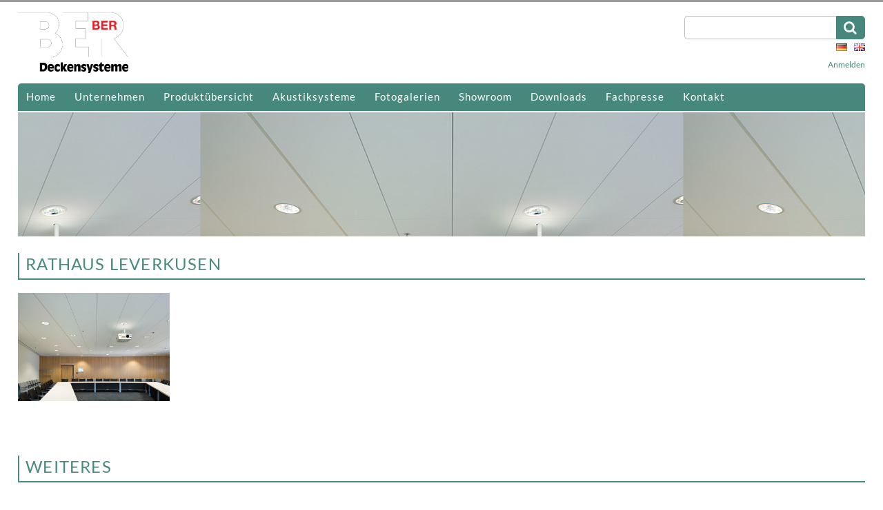

--- FILE ---
content_type: text/html; charset=UTF-8
request_url: https://www.ber-deckensysteme.de/akustiksysteme/akustik-deckensysteme-von-ber/metall-kassettendecken/kassettendecke-metall-v/rathaus-leverkusen-05/
body_size: 5134
content:
<!DOCTYPE html>
<html lang="de-DE">
<head>
<meta charset="utf-8" />

<meta name="revisit-after" content="2 month">
<meta name="viewport" content="width=device-width, initial-scale=1, maximum-scale=1" />
<link rel="icon" href="https://www.ber-deckensysteme.de/wp-content/themes/template-c/images/favicon.ico" type="image/x-icon" />		
<link rel="stylesheet" href="https://www.ber-deckensysteme.de/wp-content/themes/template-c/css/font-awesome.min.css" type="text/css" media="screen" />	<!-- Awersome  -->
<link rel="stylesheet" href="https://www.ber-deckensysteme.de/wp-content/themes/template-c/css/skeleton.css" type="text/css" media="screen" />	<!-- Skeleton -->
<link rel="stylesheet" href="https://www.ber-deckensysteme.de/wp-content/themes/template-c/css/base.css" type="text/css" media="screen" />		<!-- Base -->
<link rel="stylesheet" href="https://www.ber-deckensysteme.de/wp-content/themes/template-c/style.css" type="text/css" media="screen" />				<!-- style.css -->
<link rel="stylesheet" href="https://www.ber-deckensysteme.de/wp-content/themes/template-c/css/media.css" type="text/css" media="screen" />	<!-- Responsive Media-->
<link rel="stylesheet" href="https://www.ber-deckensysteme.de/wp-content/themes/template-c/css/themes.css" type="text/css" media="screen" />
<link rel="stylesheet" href="https://www.ber-deckensysteme.de/wp-content/themes/template-c/css/magnific-popup.css" type="text/css" media="screen" />	<!-- Galerie Popup-->
<script src="https://www.ber-deckensysteme.de/wp-content/themes/template-c/js/jquery-1.11.2.min.js"></script>									<!-- JQuery Bibliothek -->
<script src="https://www.ber-deckensysteme.de/wp-content/themes/template-c/js/jquery.magnific-popup.js"></script>									<!-- Galerie Popup -->
<script src="https://www.ber-deckensysteme.de/wp-content/themes/template-c/js/jquery.magnific-init.js"></script>									<!-- Galerie Popup -->	
<script src="https://www.ber-deckensysteme.de/wp-content/themes/template-c/js/responsiveslides.min.js"></script>								<!-- Slider 2 -->		
<script src="https://www.ber-deckensysteme.de/wp-content/themes/template-c/js/menu.js"></script>
<meta name='robots' content='index, follow, max-image-preview:large, max-snippet:-1, max-video-preview:-1' />

	<!-- This site is optimized with the Yoast SEO plugin v23.6 - https://yoast.com/wordpress/plugins/seo/ -->
	<title>Rathaus Leverkusen - BER Deckensysteme</title>
	<link rel="canonical" href="https://www.ber-deckensysteme.de/akustiksysteme/akustik-deckensysteme-von-ber/metall-kassettendecken/kassettendecke-metall-v/rathaus-leverkusen-05/" />
	<meta property="og:locale" content="de_DE" />
	<meta property="og:type" content="article" />
	<meta property="og:title" content="Rathaus Leverkusen - BER Deckensysteme" />
	<meta property="og:url" content="https://www.ber-deckensysteme.de/akustiksysteme/akustik-deckensysteme-von-ber/metall-kassettendecken/kassettendecke-metall-v/rathaus-leverkusen-05/" />
	<meta property="og:site_name" content="BER Deckensysteme" />
	<meta property="article:modified_time" content="2016-05-18T06:13:01+00:00" />
	<meta property="og:image" content="https://www.ber-deckensysteme.de/akustiksysteme/akustik-deckensysteme-von-ber/metall-kassettendecken/kassettendecke-metall-v/rathaus-leverkusen-05" />
	<meta property="og:image:width" content="700" />
	<meta property="og:image:height" content="500" />
	<meta property="og:image:type" content="image/jpeg" />
	<meta name="twitter:card" content="summary_large_image" />
	<script type="application/ld+json" class="yoast-schema-graph">{"@context":"https://schema.org","@graph":[{"@type":"WebPage","@id":"https://www.ber-deckensysteme.de/akustiksysteme/akustik-deckensysteme-von-ber/metall-kassettendecken/kassettendecke-metall-v/rathaus-leverkusen-05/","url":"https://www.ber-deckensysteme.de/akustiksysteme/akustik-deckensysteme-von-ber/metall-kassettendecken/kassettendecke-metall-v/rathaus-leverkusen-05/","name":"Rathaus Leverkusen - BER Deckensysteme","isPartOf":{"@id":"https://www.ber-deckensysteme.de/#website"},"primaryImageOfPage":{"@id":"https://www.ber-deckensysteme.de/akustiksysteme/akustik-deckensysteme-von-ber/metall-kassettendecken/kassettendecke-metall-v/rathaus-leverkusen-05/#primaryimage"},"image":{"@id":"https://www.ber-deckensysteme.de/akustiksysteme/akustik-deckensysteme-von-ber/metall-kassettendecken/kassettendecke-metall-v/rathaus-leverkusen-05/#primaryimage"},"thumbnailUrl":"https://www.ber-deckensysteme.de/wp-content/uploads/2016/04/rathaus-leverkusen-05.jpg","datePublished":"2016-04-11T11:48:46+00:00","dateModified":"2016-05-18T06:13:01+00:00","breadcrumb":{"@id":"https://www.ber-deckensysteme.de/akustiksysteme/akustik-deckensysteme-von-ber/metall-kassettendecken/kassettendecke-metall-v/rathaus-leverkusen-05/#breadcrumb"},"inLanguage":"de","potentialAction":[{"@type":"ReadAction","target":["https://www.ber-deckensysteme.de/akustiksysteme/akustik-deckensysteme-von-ber/metall-kassettendecken/kassettendecke-metall-v/rathaus-leverkusen-05/"]}]},{"@type":"ImageObject","inLanguage":"de","@id":"https://www.ber-deckensysteme.de/akustiksysteme/akustik-deckensysteme-von-ber/metall-kassettendecken/kassettendecke-metall-v/rathaus-leverkusen-05/#primaryimage","url":"https://www.ber-deckensysteme.de/wp-content/uploads/2016/04/rathaus-leverkusen-05.jpg","contentUrl":"https://www.ber-deckensysteme.de/wp-content/uploads/2016/04/rathaus-leverkusen-05.jpg","width":700,"height":500},{"@type":"BreadcrumbList","@id":"https://www.ber-deckensysteme.de/akustiksysteme/akustik-deckensysteme-von-ber/metall-kassettendecken/kassettendecke-metall-v/rathaus-leverkusen-05/#breadcrumb","itemListElement":[{"@type":"ListItem","position":1,"name":"Startseite","item":"https://www.ber-deckensysteme.de/"},{"@type":"ListItem","position":2,"name":"Akustiksysteme","item":"https://www.ber-deckensysteme.de/akustiksysteme/"},{"@type":"ListItem","position":3,"name":"Akustik-Deckensysteme von BER","item":"https://www.ber-deckensysteme.de/akustiksysteme/akustik-deckensysteme-von-ber/"},{"@type":"ListItem","position":4,"name":"Metall Kassettendecken","item":"https://www.ber-deckensysteme.de/akustiksysteme/akustik-deckensysteme-von-ber/metall-kassettendecken/"},{"@type":"ListItem","position":5,"name":"Kassettendecke Metall-V","item":"https://www.ber-deckensysteme.de/akustiksysteme/akustik-deckensysteme-von-ber/metall-kassettendecken/kassettendecke-metall-v/"},{"@type":"ListItem","position":6,"name":"Rathaus Leverkusen"}]},{"@type":"WebSite","@id":"https://www.ber-deckensysteme.de/#website","url":"https://www.ber-deckensysteme.de/","name":"BER Deckensysteme","description":"","potentialAction":[{"@type":"SearchAction","target":{"@type":"EntryPoint","urlTemplate":"https://www.ber-deckensysteme.de/?s={search_term_string}"},"query-input":{"@type":"PropertyValueSpecification","valueRequired":true,"valueName":"search_term_string"}}],"inLanguage":"de"}]}</script>
	<!-- / Yoast SEO plugin. -->


<link rel="alternate" type="application/rss+xml" title="BER Deckensysteme &raquo; Kommentar-Feed zu Rathaus Leverkusen" href="https://www.ber-deckensysteme.de/akustiksysteme/akustik-deckensysteme-von-ber/metall-kassettendecken/kassettendecke-metall-v/rathaus-leverkusen-05/feed/" />
<style id='classic-theme-styles-inline-css' type='text/css'>
/*! This file is auto-generated */
.wp-block-button__link{color:#fff;background-color:#32373c;border-radius:9999px;box-shadow:none;text-decoration:none;padding:calc(.667em + 2px) calc(1.333em + 2px);font-size:1.125em}.wp-block-file__button{background:#32373c;color:#fff;text-decoration:none}
</style>
<style id='global-styles-inline-css' type='text/css'>
:root{--wp--preset--aspect-ratio--square: 1;--wp--preset--aspect-ratio--4-3: 4/3;--wp--preset--aspect-ratio--3-4: 3/4;--wp--preset--aspect-ratio--3-2: 3/2;--wp--preset--aspect-ratio--2-3: 2/3;--wp--preset--aspect-ratio--16-9: 16/9;--wp--preset--aspect-ratio--9-16: 9/16;--wp--preset--color--black: #000000;--wp--preset--color--cyan-bluish-gray: #abb8c3;--wp--preset--color--white: #ffffff;--wp--preset--color--pale-pink: #f78da7;--wp--preset--color--vivid-red: #cf2e2e;--wp--preset--color--luminous-vivid-orange: #ff6900;--wp--preset--color--luminous-vivid-amber: #fcb900;--wp--preset--color--light-green-cyan: #7bdcb5;--wp--preset--color--vivid-green-cyan: #00d084;--wp--preset--color--pale-cyan-blue: #8ed1fc;--wp--preset--color--vivid-cyan-blue: #0693e3;--wp--preset--color--vivid-purple: #9b51e0;--wp--preset--gradient--vivid-cyan-blue-to-vivid-purple: linear-gradient(135deg,rgba(6,147,227,1) 0%,rgb(155,81,224) 100%);--wp--preset--gradient--light-green-cyan-to-vivid-green-cyan: linear-gradient(135deg,rgb(122,220,180) 0%,rgb(0,208,130) 100%);--wp--preset--gradient--luminous-vivid-amber-to-luminous-vivid-orange: linear-gradient(135deg,rgba(252,185,0,1) 0%,rgba(255,105,0,1) 100%);--wp--preset--gradient--luminous-vivid-orange-to-vivid-red: linear-gradient(135deg,rgba(255,105,0,1) 0%,rgb(207,46,46) 100%);--wp--preset--gradient--very-light-gray-to-cyan-bluish-gray: linear-gradient(135deg,rgb(238,238,238) 0%,rgb(169,184,195) 100%);--wp--preset--gradient--cool-to-warm-spectrum: linear-gradient(135deg,rgb(74,234,220) 0%,rgb(151,120,209) 20%,rgb(207,42,186) 40%,rgb(238,44,130) 60%,rgb(251,105,98) 80%,rgb(254,248,76) 100%);--wp--preset--gradient--blush-light-purple: linear-gradient(135deg,rgb(255,206,236) 0%,rgb(152,150,240) 100%);--wp--preset--gradient--blush-bordeaux: linear-gradient(135deg,rgb(254,205,165) 0%,rgb(254,45,45) 50%,rgb(107,0,62) 100%);--wp--preset--gradient--luminous-dusk: linear-gradient(135deg,rgb(255,203,112) 0%,rgb(199,81,192) 50%,rgb(65,88,208) 100%);--wp--preset--gradient--pale-ocean: linear-gradient(135deg,rgb(255,245,203) 0%,rgb(182,227,212) 50%,rgb(51,167,181) 100%);--wp--preset--gradient--electric-grass: linear-gradient(135deg,rgb(202,248,128) 0%,rgb(113,206,126) 100%);--wp--preset--gradient--midnight: linear-gradient(135deg,rgb(2,3,129) 0%,rgb(40,116,252) 100%);--wp--preset--font-size--small: 13px;--wp--preset--font-size--medium: 20px;--wp--preset--font-size--large: 36px;--wp--preset--font-size--x-large: 42px;--wp--preset--spacing--20: 0.44rem;--wp--preset--spacing--30: 0.67rem;--wp--preset--spacing--40: 1rem;--wp--preset--spacing--50: 1.5rem;--wp--preset--spacing--60: 2.25rem;--wp--preset--spacing--70: 3.38rem;--wp--preset--spacing--80: 5.06rem;--wp--preset--shadow--natural: 6px 6px 9px rgba(0, 0, 0, 0.2);--wp--preset--shadow--deep: 12px 12px 50px rgba(0, 0, 0, 0.4);--wp--preset--shadow--sharp: 6px 6px 0px rgba(0, 0, 0, 0.2);--wp--preset--shadow--outlined: 6px 6px 0px -3px rgba(255, 255, 255, 1), 6px 6px rgba(0, 0, 0, 1);--wp--preset--shadow--crisp: 6px 6px 0px rgba(0, 0, 0, 1);}:where(.is-layout-flex){gap: 0.5em;}:where(.is-layout-grid){gap: 0.5em;}body .is-layout-flex{display: flex;}.is-layout-flex{flex-wrap: wrap;align-items: center;}.is-layout-flex > :is(*, div){margin: 0;}body .is-layout-grid{display: grid;}.is-layout-grid > :is(*, div){margin: 0;}:where(.wp-block-columns.is-layout-flex){gap: 2em;}:where(.wp-block-columns.is-layout-grid){gap: 2em;}:where(.wp-block-post-template.is-layout-flex){gap: 1.25em;}:where(.wp-block-post-template.is-layout-grid){gap: 1.25em;}.has-black-color{color: var(--wp--preset--color--black) !important;}.has-cyan-bluish-gray-color{color: var(--wp--preset--color--cyan-bluish-gray) !important;}.has-white-color{color: var(--wp--preset--color--white) !important;}.has-pale-pink-color{color: var(--wp--preset--color--pale-pink) !important;}.has-vivid-red-color{color: var(--wp--preset--color--vivid-red) !important;}.has-luminous-vivid-orange-color{color: var(--wp--preset--color--luminous-vivid-orange) !important;}.has-luminous-vivid-amber-color{color: var(--wp--preset--color--luminous-vivid-amber) !important;}.has-light-green-cyan-color{color: var(--wp--preset--color--light-green-cyan) !important;}.has-vivid-green-cyan-color{color: var(--wp--preset--color--vivid-green-cyan) !important;}.has-pale-cyan-blue-color{color: var(--wp--preset--color--pale-cyan-blue) !important;}.has-vivid-cyan-blue-color{color: var(--wp--preset--color--vivid-cyan-blue) !important;}.has-vivid-purple-color{color: var(--wp--preset--color--vivid-purple) !important;}.has-black-background-color{background-color: var(--wp--preset--color--black) !important;}.has-cyan-bluish-gray-background-color{background-color: var(--wp--preset--color--cyan-bluish-gray) !important;}.has-white-background-color{background-color: var(--wp--preset--color--white) !important;}.has-pale-pink-background-color{background-color: var(--wp--preset--color--pale-pink) !important;}.has-vivid-red-background-color{background-color: var(--wp--preset--color--vivid-red) !important;}.has-luminous-vivid-orange-background-color{background-color: var(--wp--preset--color--luminous-vivid-orange) !important;}.has-luminous-vivid-amber-background-color{background-color: var(--wp--preset--color--luminous-vivid-amber) !important;}.has-light-green-cyan-background-color{background-color: var(--wp--preset--color--light-green-cyan) !important;}.has-vivid-green-cyan-background-color{background-color: var(--wp--preset--color--vivid-green-cyan) !important;}.has-pale-cyan-blue-background-color{background-color: var(--wp--preset--color--pale-cyan-blue) !important;}.has-vivid-cyan-blue-background-color{background-color: var(--wp--preset--color--vivid-cyan-blue) !important;}.has-vivid-purple-background-color{background-color: var(--wp--preset--color--vivid-purple) !important;}.has-black-border-color{border-color: var(--wp--preset--color--black) !important;}.has-cyan-bluish-gray-border-color{border-color: var(--wp--preset--color--cyan-bluish-gray) !important;}.has-white-border-color{border-color: var(--wp--preset--color--white) !important;}.has-pale-pink-border-color{border-color: var(--wp--preset--color--pale-pink) !important;}.has-vivid-red-border-color{border-color: var(--wp--preset--color--vivid-red) !important;}.has-luminous-vivid-orange-border-color{border-color: var(--wp--preset--color--luminous-vivid-orange) !important;}.has-luminous-vivid-amber-border-color{border-color: var(--wp--preset--color--luminous-vivid-amber) !important;}.has-light-green-cyan-border-color{border-color: var(--wp--preset--color--light-green-cyan) !important;}.has-vivid-green-cyan-border-color{border-color: var(--wp--preset--color--vivid-green-cyan) !important;}.has-pale-cyan-blue-border-color{border-color: var(--wp--preset--color--pale-cyan-blue) !important;}.has-vivid-cyan-blue-border-color{border-color: var(--wp--preset--color--vivid-cyan-blue) !important;}.has-vivid-purple-border-color{border-color: var(--wp--preset--color--vivid-purple) !important;}.has-vivid-cyan-blue-to-vivid-purple-gradient-background{background: var(--wp--preset--gradient--vivid-cyan-blue-to-vivid-purple) !important;}.has-light-green-cyan-to-vivid-green-cyan-gradient-background{background: var(--wp--preset--gradient--light-green-cyan-to-vivid-green-cyan) !important;}.has-luminous-vivid-amber-to-luminous-vivid-orange-gradient-background{background: var(--wp--preset--gradient--luminous-vivid-amber-to-luminous-vivid-orange) !important;}.has-luminous-vivid-orange-to-vivid-red-gradient-background{background: var(--wp--preset--gradient--luminous-vivid-orange-to-vivid-red) !important;}.has-very-light-gray-to-cyan-bluish-gray-gradient-background{background: var(--wp--preset--gradient--very-light-gray-to-cyan-bluish-gray) !important;}.has-cool-to-warm-spectrum-gradient-background{background: var(--wp--preset--gradient--cool-to-warm-spectrum) !important;}.has-blush-light-purple-gradient-background{background: var(--wp--preset--gradient--blush-light-purple) !important;}.has-blush-bordeaux-gradient-background{background: var(--wp--preset--gradient--blush-bordeaux) !important;}.has-luminous-dusk-gradient-background{background: var(--wp--preset--gradient--luminous-dusk) !important;}.has-pale-ocean-gradient-background{background: var(--wp--preset--gradient--pale-ocean) !important;}.has-electric-grass-gradient-background{background: var(--wp--preset--gradient--electric-grass) !important;}.has-midnight-gradient-background{background: var(--wp--preset--gradient--midnight) !important;}.has-small-font-size{font-size: var(--wp--preset--font-size--small) !important;}.has-medium-font-size{font-size: var(--wp--preset--font-size--medium) !important;}.has-large-font-size{font-size: var(--wp--preset--font-size--large) !important;}.has-x-large-font-size{font-size: var(--wp--preset--font-size--x-large) !important;}
:where(.wp-block-post-template.is-layout-flex){gap: 1.25em;}:where(.wp-block-post-template.is-layout-grid){gap: 1.25em;}
:where(.wp-block-columns.is-layout-flex){gap: 2em;}:where(.wp-block-columns.is-layout-grid){gap: 2em;}
:root :where(.wp-block-pullquote){font-size: 1.5em;line-height: 1.6;}
</style>
<link rel='stylesheet' id='contact-form-7-css' href='https://www.ber-deckensysteme.de/wp-content/plugins/contact-form-7/includes/css/styles.css?ver=5.9.8' type='text/css' media='all' />
<link rel='stylesheet' id='wppb_stylesheet-css' href='https://www.ber-deckensysteme.de/wp-content/plugins/profile-builder-pro/assets/css/style-front-end.css?ver=2.5.5' type='text/css' media='all' />
<link rel="https://api.w.org/" href="https://www.ber-deckensysteme.de/wp-json/" /><link rel="alternate" title="JSON" type="application/json" href="https://www.ber-deckensysteme.de/wp-json/wp/v2/media/898" /><link rel="EditURI" type="application/rsd+xml" title="RSD" href="https://www.ber-deckensysteme.de/xmlrpc.php?rsd" />
<meta name="generator" content="WordPress 6.6.4" />
<link rel='shortlink' href='https://www.ber-deckensysteme.de/?p=898' />
<link rel="alternate" title="oEmbed (JSON)" type="application/json+oembed" href="https://www.ber-deckensysteme.de/wp-json/oembed/1.0/embed?url=https%3A%2F%2Fwww.ber-deckensysteme.de%2Fakustiksysteme%2Fakustik-deckensysteme-von-ber%2Fmetall-kassettendecken%2Fkassettendecke-metall-v%2Frathaus-leverkusen-05%2F" />
<link rel="alternate" title="oEmbed (XML)" type="text/xml+oembed" href="https://www.ber-deckensysteme.de/wp-json/oembed/1.0/embed?url=https%3A%2F%2Fwww.ber-deckensysteme.de%2Fakustiksysteme%2Fakustik-deckensysteme-von-ber%2Fmetall-kassettendecken%2Fkassettendecke-metall-v%2Frathaus-leverkusen-05%2F&#038;format=xml" />
</head>
<body>
<div class="header">
<div class="navline-mobile"></div>
<nav id="mobile">
    <div class="menu-mobile-container"><ul id="menu-mobile" class="menu"><li id="menu-item-4071" class="menu-item menu-item-type-post_type menu-item-object-page menu-item-home menu-item-4071"><a href="https://www.ber-deckensysteme.de/">Home</a></li>
<li id="menu-item-4072" class="menu-item menu-item-type-post_type menu-item-object-page menu-item-4072"><a href="https://www.ber-deckensysteme.de/unternehmen/">Unternehmen</a></li>
<li id="menu-item-4073" class="menu-item menu-item-type-post_type menu-item-object-page menu-item-4073"><a href="https://www.ber-deckensysteme.de/produktuebersicht/">Produktübersicht</a></li>
<li id="menu-item-4074" class="menu-item menu-item-type-post_type menu-item-object-page menu-item-4074"><a href="https://www.ber-deckensysteme.de/glossar/akustiksysteme/">Akustiksysteme</a></li>
<li id="menu-item-4075" class="menu-item menu-item-type-post_type menu-item-object-page menu-item-4075"><a href="https://www.ber-deckensysteme.de/fotogalerien/">Fotogalerien</a></li>
<li id="menu-item-4076" class="menu-item menu-item-type-post_type menu-item-object-page menu-item-4076"><a href="https://www.ber-deckensysteme.de/showroom/">Showroom</a></li>
<li id="menu-item-4077" class="menu-item menu-item-type-post_type menu-item-object-page menu-item-4077"><a href="https://www.ber-deckensysteme.de/downloads/">Downloads</a></li>
<li id="menu-item-4078" class="menu-item menu-item-type-post_type menu-item-object-page menu-item-4078"><a href="https://www.ber-deckensysteme.de/fachpresse/">Fachpresse</a></li>
<li id="menu-item-4079" class="menu-item menu-item-type-post_type menu-item-object-page menu-item-4079"><a href="https://www.ber-deckensysteme.de/kontakt/">Kontakt</a></li>
</ul></div></nav>	
<div class="container">
	
<div class="seven columns">
<!-- Versteckte Knopf fuer Responsiv-menu -->
	<!-- div class="menu-button"><i class="fa fa-bars"></i></div -->
	<a href="https://www.ber-deckensysteme.de">
		<img class="logo" title="Rathaus Leverkusen" alt="Rathaus Leverkusen" src="https://www.ber-deckensysteme.de/wp-content/themes/template-c/images/ber-logo.png" /></a>
</div>
<div class="five columns">
    <div id="searchmap">
            <form class="search" method="get" action="https://www.ber-deckensysteme.de/">
			<input class="searchbutton" type="submit" value="&#xf002;">
            <input type="text" name="s" class="searchtext" size="20" />
			</form>
	</div> 
     <div class="sprachen"><a href="http://www.ber-deckensysteme.de/"><img src="https://www.ber-deckensysteme.de/wp-content/themes/template-c/images/de.png" /></a><a href="http://www.ber-deckensysteme.com/"> <img src="https://www.ber-deckensysteme.de/wp-content/themes/template-c/images/gb.png" /></a></div>
	<div class="loginbox">
				<a href="../downloads">Anmelden</a>
			</div>
</div>
<div class="twelve columns">
	<!-- Versteckte Responsiv-menu -->			
	<div id="mini-navigation">
			<div class="menu-navigation-container"><ul id="menu-navigation" class="menu"><li id="menu-item-34" class="menu-item menu-item-type-post_type menu-item-object-page menu-item-home menu-item-34"><a href="https://www.ber-deckensysteme.de/">Home</a></li>
<li id="menu-item-33" class="menu-item menu-item-type-post_type menu-item-object-page menu-item-33"><a href="https://www.ber-deckensysteme.de/unternehmen/">Unternehmen</a></li>
<li id="menu-item-32" class="menu-item menu-item-type-post_type menu-item-object-page menu-item-32"><a href="https://www.ber-deckensysteme.de/produktuebersicht/">Produktübersicht</a></li>
<li id="menu-item-31" class="menu-item menu-item-type-post_type menu-item-object-page menu-item-31"><a href="https://www.ber-deckensysteme.de/akustiksysteme/">Akustiksysteme</a></li>
<li id="menu-item-30" class="menu-item menu-item-type-post_type menu-item-object-page menu-item-30"><a href="https://www.ber-deckensysteme.de/fotogalerien/">Fotogalerien</a></li>
<li id="menu-item-29" class="menu-item menu-item-type-post_type menu-item-object-page menu-item-29"><a href="https://www.ber-deckensysteme.de/showroom/">Showroom</a></li>
<li id="menu-item-3576" class="menu-item menu-item-type-post_type menu-item-object-page menu-item-3576"><a href="https://www.ber-deckensysteme.de/downloads/">Downloads</a></li>
<li id="menu-item-27" class="menu-item menu-item-type-post_type menu-item-object-page menu-item-27"><a href="https://www.ber-deckensysteme.de/fachpresse/">Fachpresse</a></li>
<li id="menu-item-26" class="menu-item menu-item-type-post_type menu-item-object-page menu-item-26"><a href="https://www.ber-deckensysteme.de/kontakt/">Kontakt</a></li>
</ul></div>	</div>
</div>
</div>
</div>
<div class="container">
  <div class="navline">
	<div class="twelve columns">
			<div id="navigation">
				<div class="menu-navigation-container"><ul id="menu-navigation-1" class="menu"><li class="menu-item menu-item-type-post_type menu-item-object-page menu-item-home menu-item-34"><a href="https://www.ber-deckensysteme.de/">Home</a></li>
<li class="menu-item menu-item-type-post_type menu-item-object-page menu-item-33"><a href="https://www.ber-deckensysteme.de/unternehmen/">Unternehmen</a></li>
<li class="menu-item menu-item-type-post_type menu-item-object-page menu-item-32"><a href="https://www.ber-deckensysteme.de/produktuebersicht/">Produktübersicht</a></li>
<li class="menu-item menu-item-type-post_type menu-item-object-page menu-item-31"><a href="https://www.ber-deckensysteme.de/akustiksysteme/">Akustiksysteme</a></li>
<li class="menu-item menu-item-type-post_type menu-item-object-page menu-item-30"><a href="https://www.ber-deckensysteme.de/fotogalerien/">Fotogalerien</a></li>
<li class="menu-item menu-item-type-post_type menu-item-object-page menu-item-29"><a href="https://www.ber-deckensysteme.de/showroom/">Showroom</a></li>
<li class="menu-item menu-item-type-post_type menu-item-object-page menu-item-3576"><a href="https://www.ber-deckensysteme.de/downloads/">Downloads</a></li>
<li class="menu-item menu-item-type-post_type menu-item-object-page menu-item-27"><a href="https://www.ber-deckensysteme.de/fachpresse/">Fachpresse</a></li>
<li class="menu-item menu-item-type-post_type menu-item-object-page menu-item-26"><a href="https://www.ber-deckensysteme.de/kontakt/">Kontakt</a></li>
</ul></div>			</div>
		</div>
	</div>
</div>
	<div class="container">
<div class="intro-klein" style="background-image: url('https://www.ber-deckensysteme.de/wp-content/uploads/2016/04/rathaus-leverkusen-05.jpg')">
 		<div class="twelve columns centered">
		
		</div>
</div>
			</div> 
<section class="box">
<div class="container extra standard">
<div class="twelve columns">
<h1>Rathaus Leverkusen</h1><p class="attachment"><a title="Rathaus Leverkusen" href='https://www.ber-deckensysteme.de/wp-content/uploads/2016/04/rathaus-leverkusen-05.jpg'><img decoding="async" width="220" height="157" src="https://www.ber-deckensysteme.de/wp-content/uploads/2016/04/rathaus-leverkusen-05-220x157.jpg" class="attachment-medium size-medium" alt="" srcset="https://www.ber-deckensysteme.de/wp-content/uploads/2016/04/rathaus-leverkusen-05-220x157.jpg 220w, https://www.ber-deckensysteme.de/wp-content/uploads/2016/04/rathaus-leverkusen-05-210x150.jpg 210w, https://www.ber-deckensysteme.de/wp-content/uploads/2016/04/rathaus-leverkusen-05.jpg 700w" sizes="(max-width: 220px) 100vw, 220px" /></a></p>
</div>
</div>
<div class="abstand">&nbsp;</div>
<div class="container extra weiteres">
<div class="twelve columns">
<h1>Weiteres</h1>
<br />
</div>
<div class="neu columns left0" id="breiteorigin">
    <a href="https://www.ber-deckensysteme.de/produktuebersicht/"><div class="autohoehe"><i class="fa fa-cubes"></i></div></a>
	<a href="https://www.ber-deckensysteme.de/produktuebersicht/"><p>Produktübersicht</p></a>
</div>
<div class="neu columns">
	<a href="https://www.ber-deckensysteme.de/showroom/"><div class="autohoehe"><i class="fa fa-university"></i></div></a>
	<a href="https://www.ber-deckensysteme.de/showroom/"><p>Besuchen Sie die Ausstellung</p></a>
</div>
<div class="neu columns left02">
	<a href="https://www.ber-deckensysteme.de/kontakt/"><div class="autohoehe"><i class="fa fa-list-ul" aria-hidden="true"></i></div></a>
	<a href="https://www.ber-deckensysteme.de/kontakt/"><p>Produktkatalog anfordern</p></a>
</div>
<div class="neu columns">
	<a href="https://www.ber-deckensysteme.de/kontakt/"><div class="autohoehe"><i class="fa fa-comments-o"></i></div></a>
	<a href="https://www.ber-deckensysteme.de/kontakt/"><p>Kontakt aufnehmen</p></a>
</div>
</div></section>
<div class="footer">
<div class="container">

<div class="four columns">
<div class="footer-adresse">
<strong>BER Deckensysteme GmbH</strong><br />
Industriestraße 12<br />
33161 Hövelhof<br />

Tel.: 0 52 57/98 52 - 0<br />
Mail:	info@ber-deckensysteme.de</div>
</div>
	
<div class="three columns">

	<div id="footermenu">
		<div class="menu-footer-container"><ul id="menu-footer" class="menu"><li id="menu-item-3207" class="menu-item menu-item-type-post_type menu-item-object-page menu-item-3207"><a href="https://www.ber-deckensysteme.de/jobs-bei-ber/">Jobs</a></li>
<li id="menu-item-49" class="menu-item menu-item-type-post_type menu-item-object-page menu-item-49"><a href="https://www.ber-deckensysteme.de/datenschutz/">Datenschutz</a></li>
<li id="menu-item-50" class="menu-item menu-item-type-post_type menu-item-object-page menu-item-50"><a href="https://www.ber-deckensysteme.de/impressum/">Impressum</a></li>
<li id="menu-item-3012" class="menu-item menu-item-type-custom menu-item-object-custom menu-item-3012"><a target="_blank" rel="noopener" href="https://www.ber-deckensysteme.de/wp-content/uploads/2016/06/BER-AGB-1-seitig-2016.pdf">AGB</a></li>
<li id="menu-item-51" class="menu-item menu-item-type-post_type menu-item-object-page menu-item-51"><a href="https://www.ber-deckensysteme.de/glossar/">Glossar</a></li>
<li id="menu-item-3581" class="menu-item menu-item-type-post_type menu-item-object-page menu-item-3581"><a href="https://www.ber-deckensysteme.de/service/">Service</a></li>
</ul></div>	</div>
</div> 
	
<div class="five columns dlcenter">
<strong>Downloadcenter</strong>
NEU! - Erhalten Sie im Downloadcenter Zugriff auf unsere Produktkataloge als Download.
<br /><br />
	<a class="button" href="downloads">Login</a>
	<a class="reg" href="../registrierung">Konto erstellen</a>
	<br /><br />
</div> 	

</div>
</div>
<script type="text/javascript" src="https://www.ber-deckensysteme.de/wp-includes/js/dist/hooks.min.js?ver=2810c76e705dd1a53b18" id="wp-hooks-js"></script>
<script type="text/javascript" src="https://www.ber-deckensysteme.de/wp-includes/js/dist/i18n.min.js?ver=5e580eb46a90c2b997e6" id="wp-i18n-js"></script>
<script type="text/javascript" id="wp-i18n-js-after">
/* <![CDATA[ */
wp.i18n.setLocaleData( { 'text direction\u0004ltr': [ 'ltr' ] } );
/* ]]> */
</script>
<script type="text/javascript" src="https://www.ber-deckensysteme.de/wp-content/plugins/contact-form-7/includes/swv/js/index.js?ver=5.9.8" id="swv-js"></script>
<script type="text/javascript" id="contact-form-7-js-extra">
/* <![CDATA[ */
var wpcf7 = {"api":{"root":"https:\/\/www.ber-deckensysteme.de\/wp-json\/","namespace":"contact-form-7\/v1"}};
/* ]]> */
</script>
<script type="text/javascript" src="https://www.ber-deckensysteme.de/wp-content/plugins/contact-form-7/includes/js/index.js?ver=5.9.8" id="contact-form-7-js"></script>
 <script>
 $(window).load(function() {

      // Slideshow 1
      $("#slider1").responsiveSlides({
        auto: true,
        pager: false,
        nav: true,
        speed: 1200,
		"prevText": "<",   // String: Text for the "previous" button
        "nextText": ">"      // String: Text for the "next" button
        //namespace: "centered-btns"
        //namespace: "transparent-btns"
      });
    });
</script>
</body>
</html>




--- FILE ---
content_type: text/css
request_url: https://www.ber-deckensysteme.de/wp-content/themes/template-c/css/skeleton.css
body_size: 2634
content:
/* Skeleton V2.0.4
*  Copyright 2014, Dave Gamache
*  www.getskeleton.com */
/* lato-300 - latin */
@font-face {
  font-family: 'Lato';
  font-style: normal;
  font-weight: 300;
  src: url('../fonts/lato-v14-latin-300.eot'); /* IE9 Compat Modes */
  src: local('Lato Light'), local('Lato-Light'),
       url('../fonts/lato-v14-latin-300.eot?#iefix') format('embedded-opentype'), /* IE6-IE8 */
       url('../fonts/lato-v14-latin-300.woff2') format('woff2'), /* Super Modern Browsers */
       url('../fonts/lato-v14-latin-300.woff') format('woff'), /* Modern Browsers */
       url('../fonts/lato-v14-latin-300.ttf') format('truetype'), /* Safari, Android, iOS */
       url('../fonts/lato-v14-latin-300.svg#Lato') format('svg'); /* Legacy iOS */
}

/* lato-regular - latin */
@font-face {
  font-family: 'Lato';
  font-style: normal;
  font-weight: 400;
  src: url('../fonts/lato-v14-latin-regular.eot'); /* IE9 Compat Modes */
  src: local('Lato Regular'), local('Lato-Regular'),
       url('../fonts/lato-v14-latin-regular.eot?#iefix') format('embedded-opentype'), /* IE6-IE8 */
       url('../fonts/lato-v14-latin-regular.woff2') format('woff2'), /* Super Modern Browsers */
       url('../fonts/lato-v14-latin-regular.woff') format('woff'), /* Modern Browsers */
       url('../fonts/lato-v14-latin-regular.ttf') format('truetype'), /* Safari, Android, iOS */
       url('../fonts/lato-v14-latin-regular.svg#Lato') format('svg'); /* Legacy iOS */
}

/* lato-700 - latin */
@font-face {
  font-family: 'Lato';
  font-style: normal;
  font-weight: 700;
  src: url('../fonts/lato-v14-latin-700.eot'); /* IE9 Compat Modes */
  src: local('Lato Bold'), local('Lato-Bold'),
       url('../fonts/lato-v14-latin-700.eot?#iefix') format('embedded-opentype'), /* IE6-IE8 */
       url('../fonts/lato-v14-latin-700.woff2') format('woff2'), /* Super Modern Browsers */
       url('../fonts/lato-v14-latin-700.woff') format('woff'), /* Modern Browsers */
       url('../fonts/lato-v14-latin-700.ttf') format('truetype'), /* Safari, Android, iOS */
       url('../fonts/lato-v14-latin-700.svg#Lato') format('svg'); /* Legacy iOS */
}

.container {
  z-index:100;
  position: relative;
  width: 96%;
  max-width: 1400px;
  margin: 0 auto;
  box-sizing: border-box; }
.column, .columns {width: 100%; float: left; box-sizing: border-box;}
.c2, .c2 { width: 48%; float: left; box-sizing: border-box;  text-align: center; margin-left: 4%;}
@media (min-width: 400px) {  /*.container { width: 85%; padding: 0; }*/ }
@media (min-width: 550px) {

  /*.container { width: 80%; }*/
  .column, .columns { margin-left: 4%;}
  .column:first-child, .columns:first-child { margin-left: 0; }

  .one.column, .one.columns       { width: 4.66666666667%; }
  .two.columns                    { width: 13.3333333333%; }
  .three.columns                  { width: 22%;            }
  .four.columns                   { width: 30.6666666667%; }
  .five.columns                   { width: 39.3333333333%; }
  .six.columns                    { width: 48%;            }
  .seven.columns                  { width: 56.6666666667%; }
  .eight.columns                  { width: 65.3333333333%; }
  .nine.columns                   { width: 74.0%;          }
  .ten.columns                    { width: 82.6666666667%; }
  .eleven.columns                 { width: 91.3333333333%; }
  .twelve.columns                 { width: 100%; margin-left: 0; }

  .one-third.column               { width: 30.6666666667%; }
  .two-thirds.column              { width: 65.3333333333%; }
  .one-half.column                { width: 48%; }

  .offset-by-one.column,
  .offset-by-one.columns          { margin-left: 8.66666666667%; }
  .offset-by-two.column,
  .offset-by-two.columns          { margin-left: 17.3333333333%; }
  .offset-by-three.column,
  .offset-by-three.columns        { margin-left: 26%;            }
  .offset-by-four.column,
  .offset-by-four.columns         { margin-left: 34.6666666667%; }
  .offset-by-five.column,
  .offset-by-five.columns         { margin-left: 43.3333333333%; }
  .offset-by-six.column,
  .offset-by-six.columns          { margin-left: 52%;            }
  .offset-by-seven.column,
  .offset-by-seven.columns        { margin-left: 60.6666666667%; }
  .offset-by-eight.column,
  .offset-by-eight.columns        { margin-left: 69.3333333333%; }
  .offset-by-nine.column,
  .offset-by-nine.columns         { margin-left: 78.0%;          }
  .offset-by-ten.column,
  .offset-by-ten.columns          { margin-left: 86.6666666667%; }
  .offset-by-eleven.column,
  .offset-by-eleven.columns       { margin-left: 95.3333333333%; }

  .offset-by-one-third.column,
  .offset-by-one-third.columns    { margin-left: 34.6666666667%; }
  .offset-by-two-thirds.column,
  .offset-by-two-thirds.columns   { margin-left: 69.3333333333%; }

  .offset-by-one-half.column,
  .offset-by-one-half.columns     { margin-left: 52%; }
}

/* NOTE: html is set to 62.5% so that all the REM measurements throughout Skeleton
are based on 10px sizing. So basically 1.5rem = 15px :) */
html { font-size: 62.5%; }
body {
  font-size: 1.5em; line-height: 1.6; font-weight: 400;
  font-family: "Raleway", "HelveticaNeue", "Helvetica Neue", Helvetica, Arial, sans-serif;
  color: #222; }

h1, h2, h3, h4, h5, h6 {
  margin-top: 0;
  margin-bottom: 2rem;
  font-weight: 400; }
h1 { font-size: 4.0rem; line-height: 1.2;  letter-spacing: -.1rem;}
h2 { font-size: 3.6rem; line-height: 1.25; letter-spacing: -.1rem; }
h3 { font-size: 3.0rem; line-height: 1.3;  letter-spacing: -.1rem; }
h4 { font-size: 2.4rem; line-height: 1.35; letter-spacing: -.08rem; }
h5 { font-size: 1.8rem; line-height: 1.5;  letter-spacing: -.05rem; }
h6 { font-size: 1.5rem; line-height: 1.6;  letter-spacing: 0; }

@media (min-width: 550px) {
  h1 { font-size: 5.0rem; }
  h2 { font-size: 4.2rem; }
  h3 { font-size: 3.6rem; }
  h4 { font-size: 3.0rem; }
  h5 { font-size: 2.4rem; }
  h6 { font-size: 1.5rem; }
}

p { margin-top: 0; }
a { color: #1EAEDB; }
a:hover { color: #0FA0CE; }

/* Buttons */
button, input[type="submit"], input[type="reset"], input[type="button"] {
  display: inline-block;
  height: 38px;
  padding: 0 30px;
  color: #555;
  text-align: center;
  font-size: 11px;
  font-weight: 600;
  line-height: 38px;
  letter-spacing: .1rem;
  text-transform: uppercase;
  text-decoration: none;
  white-space: nowrap;
  background-color: transparent;
  border-radius: 4px;
  border: 1px solid #bbb;
  cursor: pointer;
  box-sizing: border-box; }

.button:hover, button:hover, input[type="submit"]:hover,
input[type="reset"]:hover, input[type="button"]:hover, .button:focus, button:focus,
input[type="submit"]:focus, input[type="reset"]:focus, input[type="button"]:focus {
  color: #333; border-color: #888; outline: 0; }
  
.button.button-primary, button.button-primary, input[type="submit"].button-primary,
input[type="reset"].button-primary, input[type="button"].button-primary {
  color: #FFF; background-color: #33C3F0; border-color: #33C3F0; }
  
.button.button-primary:hover, button.button-primary:hover,
input[type="submit"].button-primary:hover, input[type="reset"].button-primary:hover,
input[type="button"].button-primary:hover, .button.button-primary:focus,
button.button-primary:focus, input[type="submit"].button-primary:focus,
input[type="reset"].button-primary:focus, input[type="button"].button-primary:focus {
  color: #FFF; background-color: #1EAEDB; border-color: #1EAEDB; }

input[type="email"], input[type="number"], input[type="search"], input[type="text"],
input[type="tel"], input[type="url"], input[type="password"], textarea, select {
  height: 38px;
  padding: 6px 10px;
  background-color: #fff;
  border: 1px solid #D1D1D1;
  border-radius: 4px;
  box-shadow: none;
  box-sizing: border-box; }

input[type="email"], input[type="number"], input[type="search"],
input[type="text"], input[type="tel"], input[type="url"], input[type="password"],
textarea { -webkit-appearance: none; -moz-appearance: none; appearance: none; }
textarea { min-height: 65px; padding-top: 6px; padding-bottom: 6px; }
input[type="email"]:focus, input[type="number"]:focus, input[type="search"]:focus, input[type="text"]:focus,
input[type="tel"]:focus, input[type="url"]:focus, input[type="password"]:focus,
textarea:focus, select:focus { border: 1px solid #33C3F0; outline: 0; }
label, legend { display: block; margin-bottom: .5rem; font-weight: 600; }
fieldset { padding: 0; border-width: 0; }
input[type="checkbox"], input[type="radio"] { display: inline; }
label > .label-body { display: inline-block; margin-left: .5rem; font-weight: normal; }

ul { list-style: circle inside; }
ol { list-style: decimal inside; }
ol, ul { padding-left: 0; margin-top: 0; }
ul ul, ul ol, ol ol, ol ul { margin: 1.5rem 0 1.5rem 3rem; font-size: 90%; }
li { margin-bottom: 1rem; }

code {
  padding: .2rem .5rem;
  margin: 0 .2rem;
  font-size: 90%;
  white-space: nowrap;
  background: #F1F1F1;
  border: 1px solid #E1E1E1;
  border-radius: 4px; }
pre > code { display: block; padding: 1rem 1.5rem; white-space: pre; }

th, td { padding: 12px 15px; text-align: left;
  border-bottom: 1px solid #E1E1E1; }
th:first-child, td:first-child { padding-left: 0; }
th:last-child, td:last-child { padding-right: 0; }

button, .button { margin-bottom: 1rem; }
input, textarea, select, fieldset { margin-bottom: 1.5rem; }
pre, blockquote, dl, figure, table, p, ul, ol, form { margin-bottom: 2.5rem; }

.u-full-width { width: 100%; box-sizing: border-box; }
.u-max-full-width { max-width: 100%; box-sizing: border-box; }
.u-pull-right { float: right; }
.u-pull-left { float: left; }
hr { margin-top: 3rem; margin-bottom: 3.5rem; border-width: 0; border-top: 1px solid #E1E1E1; }
.container:after, .row:after, .u-cf { content: ""; display: table; clear: both; }

/*! normalize.css v3.0.2 | MIT License | git.io/normalize */
html { font-family: sans-serif; -ms-text-size-adjust: 100%; -webkit-text-size-adjust: 100%; }
body { margin: 0; }
article, aside, details, figcaption, figure, footer, header, hgroup, main,
menu, nav, section, summary { display: block; }
audio, canvas, progress, video { display: inline-block; vertical-align: baseline; }
audio:not([controls]) { display: none; height: 0; }
[hidden], template { display: none; }
a { background-color: transparent; }
a:active, a:hover { outline: 0; }
abbr[title] { border-bottom: 1px dotted; }
b, strong { font-weight: bold; }
dfn { font-style: italic; }
mark { background: #ff0; color: #000; }
small { font-size: 80%; }
sub, sup { font-size: 75%; line-height: 0; position: relative; vertical-align: baseline; }
sup { top: -0.5em; }
sub { bottom: -0.25em; }
img { border: 0; }
svg:not(:root) { overflow: hidden; }
figure { margin: 1em 40px; }

hr { -moz-box-sizing: content-box; box-sizing: content-box; height: 0; }
pre { overflow: auto; }
code, kbd, pre, samp { font-family: monospace, monospace; font-size: 1em; }
button, input, optgroup, select, textarea { color: inherit; font: inherit; margin: 0; }
button { overflow: visible; }
button, select { text-transform: none; }
button[disabled], html input[disabled] { cursor: default; }
button::-moz-focus-inner, input::-moz-focus-inner { border: 0; padding: 0; }
input { line-height: normal; }
input[type="checkbox"], input[type="radio"] { box-sizing: border-box; padding: 0; }
input[type="number"]::-webkit-inner-spin-button,
input[type="number"]::-webkit-outer-spin-button { height: auto; }
input[type="search"] { -webkit-appearance: textfield; -moz-box-sizing: content-box;
  -webkit-box-sizing: content-box; box-sizing: content-box; }

input[type="search"]::-webkit-search-cancel-button,
input[type="search"]::-webkit-search-decoration { -webkit-appearance: none; }
fieldset { border: 1px solid #c0c0c0; margin: 0 2px; padding: 0.35em 0.625em 0.75em; }
legend { border: 0; padding: 0; }
textarea { overflow: auto; }
optgroup { font-weight: bold; }
table { border-collapse: collapse; border-spacing: 0; }
td, th { padding: 0; }
